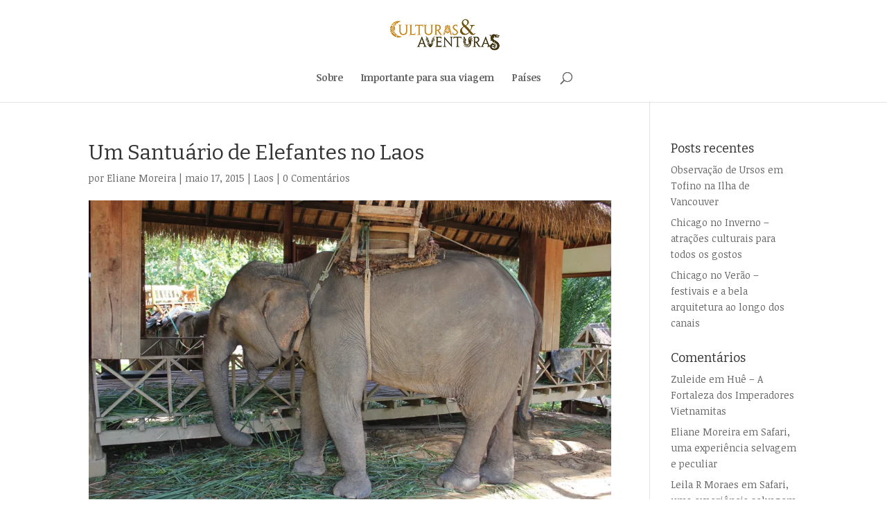

--- FILE ---
content_type: text/html; charset=UTF-8
request_url: http://www.culturaseaventuras.com/2015/05/um-santuario-de-elefantes-no-laos.html
body_size: 12901
content:
<!DOCTYPE html>
<html lang="pt-BR">
<head>
	<meta charset="UTF-8" />
<meta http-equiv="X-UA-Compatible" content="IE=edge">
	<link rel="pingback" href="http://www.culturaseaventuras.com/xmlrpc.php" />

	<script type="text/javascript">
		document.documentElement.className = 'js';
	</script>

	<script>var et_site_url='http://www.culturaseaventuras.com';var et_post_id='394';function et_core_page_resource_fallback(a,b){"undefined"===typeof b&&(b=a.sheet.cssRules&&0===a.sheet.cssRules.length);b&&(a.onerror=null,a.onload=null,a.href?a.href=et_site_url+"/?et_core_page_resource="+a.id+et_post_id:a.src&&(a.src=et_site_url+"/?et_core_page_resource="+a.id+et_post_id))}
</script><title>Um Santuário de Elefantes no Laos | Culturas e Aventuras</title>
<link rel='dns-prefetch' href='//s0.wp.com' />
<link rel='dns-prefetch' href='//fonts.googleapis.com' />
<link rel='dns-prefetch' href='//s.w.org' />
<link rel="alternate" type="application/rss+xml" title="Feed para Culturas e Aventuras &raquo;" href="http://www.culturaseaventuras.com/feed" />
<link rel="alternate" type="application/rss+xml" title="Feed de comentários para Culturas e Aventuras &raquo;" href="http://www.culturaseaventuras.com/comments/feed" />
<link rel="alternate" type="application/rss+xml" title="Feed de comentários para Culturas e Aventuras &raquo; Um Santuário de Elefantes no Laos" href="http://www.culturaseaventuras.com/2015/05/um-santuario-de-elefantes-no-laos.html/feed" />
		<script type="text/javascript">
			window._wpemojiSettings = {"baseUrl":"https:\/\/s.w.org\/images\/core\/emoji\/11.2.0\/72x72\/","ext":".png","svgUrl":"https:\/\/s.w.org\/images\/core\/emoji\/11.2.0\/svg\/","svgExt":".svg","source":{"concatemoji":"http:\/\/www.culturaseaventuras.com\/wp-includes\/js\/wp-emoji-release.min.js?ver=5.1.13"}};
			!function(e,a,t){var n,r,o,i=a.createElement("canvas"),p=i.getContext&&i.getContext("2d");function s(e,t){var a=String.fromCharCode;p.clearRect(0,0,i.width,i.height),p.fillText(a.apply(this,e),0,0);e=i.toDataURL();return p.clearRect(0,0,i.width,i.height),p.fillText(a.apply(this,t),0,0),e===i.toDataURL()}function c(e){var t=a.createElement("script");t.src=e,t.defer=t.type="text/javascript",a.getElementsByTagName("head")[0].appendChild(t)}for(o=Array("flag","emoji"),t.supports={everything:!0,everythingExceptFlag:!0},r=0;r<o.length;r++)t.supports[o[r]]=function(e){if(!p||!p.fillText)return!1;switch(p.textBaseline="top",p.font="600 32px Arial",e){case"flag":return s([55356,56826,55356,56819],[55356,56826,8203,55356,56819])?!1:!s([55356,57332,56128,56423,56128,56418,56128,56421,56128,56430,56128,56423,56128,56447],[55356,57332,8203,56128,56423,8203,56128,56418,8203,56128,56421,8203,56128,56430,8203,56128,56423,8203,56128,56447]);case"emoji":return!s([55358,56760,9792,65039],[55358,56760,8203,9792,65039])}return!1}(o[r]),t.supports.everything=t.supports.everything&&t.supports[o[r]],"flag"!==o[r]&&(t.supports.everythingExceptFlag=t.supports.everythingExceptFlag&&t.supports[o[r]]);t.supports.everythingExceptFlag=t.supports.everythingExceptFlag&&!t.supports.flag,t.DOMReady=!1,t.readyCallback=function(){t.DOMReady=!0},t.supports.everything||(n=function(){t.readyCallback()},a.addEventListener?(a.addEventListener("DOMContentLoaded",n,!1),e.addEventListener("load",n,!1)):(e.attachEvent("onload",n),a.attachEvent("onreadystatechange",function(){"complete"===a.readyState&&t.readyCallback()})),(n=t.source||{}).concatemoji?c(n.concatemoji):n.wpemoji&&n.twemoji&&(c(n.twemoji),c(n.wpemoji)))}(window,document,window._wpemojiSettings);
		</script>
		<meta content="Divi v.4.2.1" name="generator"/><style type="text/css">
img.wp-smiley,
img.emoji {
	display: inline !important;
	border: none !important;
	box-shadow: none !important;
	height: 1em !important;
	width: 1em !important;
	margin: 0 .07em !important;
	vertical-align: -0.1em !important;
	background: none !important;
	padding: 0 !important;
}
</style>
	<link rel='stylesheet' id='wp-block-library-css'  href='http://www.culturaseaventuras.com/wp-includes/css/dist/block-library/style.min.css?ver=5.1.13' type='text/css' media='all' />
<link rel='stylesheet' id='advpsStyleSheet-css'  href='http://www.culturaseaventuras.com/wp-content/plugins/advanced-post-slider/advps-style.css?ver=5.1.13' type='text/css' media='all' />
<link rel='stylesheet' id='divi-style-css'  href='http://www.culturaseaventuras.com/wp-content/themes/Divi/style.css?ver=4.2.1' type='text/css' media='all' />
<link rel='stylesheet' id='et-builder-googlefonts-cached-css'  href='http://fonts.googleapis.com/css?family=Bitter%3Aregular%2Citalic%2C700%7CNoticia+Text%3Aregular%2Citalic%2C700%2C700italic&#038;ver=5.1.13#038;subset=latin,latin-ext,vietnamese' type='text/css' media='all' />
<link rel='stylesheet' id='dashicons-css'  href='http://www.culturaseaventuras.com/wp-includes/css/dashicons.min.css?ver=5.1.13' type='text/css' media='all' />
<link rel='stylesheet' id='social-logos-css'  href='http://www.culturaseaventuras.com/wp-content/plugins/jetpack/_inc/social-logos/social-logos.min.css?ver=1' type='text/css' media='all' />
<link rel='stylesheet' id='jetpack_css-css'  href='http://www.culturaseaventuras.com/wp-content/plugins/jetpack/css/jetpack.css?ver=7.9' type='text/css' media='all' />
<script type='text/javascript' src='http://www.culturaseaventuras.com/wp-includes/js/jquery/jquery.js?ver=1.12.4'></script>
<script type='text/javascript' src='http://www.culturaseaventuras.com/wp-includes/js/jquery/jquery-migrate.min.js?ver=1.4.1'></script>
<script type='text/javascript'>
/* <![CDATA[ */
var related_posts_js_options = {"post_heading":"h4"};
/* ]]> */
</script>
<script type='text/javascript' src='http://www.culturaseaventuras.com/wp-content/plugins/jetpack/_inc/build/related-posts/related-posts.min.js?ver=20191011'></script>
<script type='text/javascript' src='http://www.culturaseaventuras.com/wp-content/plugins/advanced-post-slider/js/advps.frnt.script.js?ver=5.1.13'></script>
<script type='text/javascript' src='http://www.culturaseaventuras.com/wp-content/plugins/advanced-post-slider/bxslider/jquery.bxslider.min.js?ver=5.1.13'></script>
<script type='text/javascript'>
/* <![CDATA[ */
var et_core_api_spam_recaptcha = {"site_key":"","page_action":{"action":"umsantuariodeelefantesnolaos.html"}};
/* ]]> */
</script>
<script type='text/javascript' src='http://www.culturaseaventuras.com/wp-content/themes/Divi/core/admin/js/recaptcha.js?ver=5.1.13'></script>
<link rel='https://api.w.org/' href='http://www.culturaseaventuras.com/wp-json/' />
<link rel="EditURI" type="application/rsd+xml" title="RSD" href="http://www.culturaseaventuras.com/xmlrpc.php?rsd" />
<link rel="wlwmanifest" type="application/wlwmanifest+xml" href="http://www.culturaseaventuras.com/wp-includes/wlwmanifest.xml" /> 
<link rel='prev' title='Laos &#8211; Natureza Exuberante às margens do Rio Mekong' href='http://www.culturaseaventuras.com/2015/05/laos-e-sua-natureza-exuberante.html' />
<link rel='next' title='Dica para quem está pensando em ir ao Vietnã' href='http://www.culturaseaventuras.com/2015/05/dica-para-quem-esta-pensando-em-ir-ao-vietna.html' />
<meta name="generator" content="WordPress 5.1.13" />
<link rel="canonical" href="http://www.culturaseaventuras.com/2015/05/um-santuario-de-elefantes-no-laos.html" />
<link rel='shortlink' href='https://wp.me/p68EfA-6m' />
<link rel="alternate" type="application/json+oembed" href="http://www.culturaseaventuras.com/wp-json/oembed/1.0/embed?url=http%3A%2F%2Fwww.culturaseaventuras.com%2F2015%2F05%2Fum-santuario-de-elefantes-no-laos.html" />
<link rel="alternate" type="text/xml+oembed" href="http://www.culturaseaventuras.com/wp-json/oembed/1.0/embed?url=http%3A%2F%2Fwww.culturaseaventuras.com%2F2015%2F05%2Fum-santuario-de-elefantes-no-laos.html&#038;format=xml" />

<link rel='dns-prefetch' href='//v0.wordpress.com'/>
<link rel='dns-prefetch' href='//i0.wp.com'/>
<link rel='dns-prefetch' href='//i1.wp.com'/>
<link rel='dns-prefetch' href='//i2.wp.com'/>
<style type='text/css'>img#wpstats{display:none}</style><meta name="viewport" content="width=device-width, initial-scale=1.0, maximum-scale=1.0, user-scalable=0" />
<!-- Jetpack Open Graph Tags -->
<meta property="og:type" content="article" />
<meta property="og:title" content="Um Santuário de Elefantes no Laos" />
<meta property="og:url" content="http://www.culturaseaventuras.com/2015/05/um-santuario-de-elefantes-no-laos.html" />
<meta property="og:description" content="No meu último dia no Laos, vivi uma das experiências mais interessantes de toda a viagem, fui ao Santuário dos Elefantes nas proximidades de Luang Prabang para desfrutar um pouco mais das belezas n…" />
<meta property="article:published_time" content="2015-05-17T21:40:04+00:00" />
<meta property="article:modified_time" content="2015-05-17T21:40:04+00:00" />
<meta property="og:site_name" content="Culturas e Aventuras" />
<meta property="og:image" content="https://i0.wp.com/www.culturaseaventuras.com/wp-content/uploads/2015/05/0448Indochina-Dubai_WM-RSZ.jpg?fit=1200%2C800" />
<meta property="og:image:width" content="1200" />
<meta property="og:image:height" content="800" />
<meta property="og:locale" content="pt_BR" />
<meta name="twitter:text:title" content="Um Santuário de Elefantes no Laos" />
<meta name="twitter:image" content="https://i0.wp.com/www.culturaseaventuras.com/wp-content/uploads/2015/05/0448Indochina-Dubai_WM-RSZ.jpg?fit=1200%2C800&#038;w=640" />
<meta name="twitter:card" content="summary_large_image" />

<!-- End Jetpack Open Graph Tags -->
<link rel="stylesheet" id="et-divi-customizer-global-cached-inline-styles" href="http://www.culturaseaventuras.com/wp-content/et-cache/global/et-divi-customizer-global-17672234015322.min.css" onerror="et_core_page_resource_fallback(this, true)" onload="et_core_page_resource_fallback(this)" /></head>
<body class="post-template-default single single-post postid-394 single-format-standard et_color_scheme_orange et_pb_button_helper_class et_non_fixed_nav et_show_nav et_primary_nav_dropdown_animation_fade et_secondary_nav_dropdown_animation_fade et_header_style_centered et_pb_footer_columns4 et_cover_background et_pb_gutter osx et_pb_gutters3 et_right_sidebar et_divi_theme et-db et_minified_js et_minified_css">
	<div id="page-container">

	
	
			<header id="main-header" data-height-onload="66">
			<div class="container clearfix et_menu_container">
							<div class="logo_container">
					<span class="logo_helper"></span>
					<a href="http://www.culturaseaventuras.com/">
						<img src="http://www.culturaseaventuras.com/wp-content/uploads/2015/04/logo_c_a1.png" alt="Culturas e Aventuras" id="logo" data-height-percentage="54" />
					</a>
				</div>
							<div id="et-top-navigation" data-height="66" data-fixed-height="40">
											<nav id="top-menu-nav">
													<ul id="top-menu" class="nav et_disable_top_tier">
								
								<li class="page_item page-item-2"><a href="http://www.culturaseaventuras.com/about">Sobre</a></li>
									<li class="cat-item cat-item-12"><a href="http://www.culturaseaventuras.com/category/importante" >Importante para sua viagem</a>
</li>
	<li class="cat-item cat-item-5"><a href="http://www.culturaseaventuras.com/category/paises" >Países</a>
<ul class='children'>
	<li class="cat-item cat-item-18"><a href="http://www.culturaseaventuras.com/category/paises/africa-do-sul" >África do Sul</a>
</li>
	<li class="cat-item cat-item-7"><a href="http://www.culturaseaventuras.com/category/paises/camboja" >Camboja</a>
</li>
	<li class="cat-item cat-item-16"><a href="http://www.culturaseaventuras.com/category/paises/canada" >Canadá</a>
</li>
	<li class="cat-item cat-item-6"><a href="http://www.culturaseaventuras.com/category/paises/dubai" >Emirados Árabes Unidos</a>
</li>
	<li class="cat-item cat-item-14"><a href="http://www.culturaseaventuras.com/category/paises/eua" >EUA</a>
</li>
	<li class="cat-item cat-item-11"><a href="http://www.culturaseaventuras.com/category/paises/japao" >Japão</a>
</li>
	<li class="cat-item cat-item-9"><a href="http://www.culturaseaventuras.com/category/paises/laos" >Laos</a>
</li>
	<li class="cat-item cat-item-10"><a href="http://www.culturaseaventuras.com/category/paises/tailandia" >Tailândia</a>
</li>
	<li class="cat-item cat-item-8"><a href="http://www.culturaseaventuras.com/category/paises/vietna" >Vietnã</a>
</li>
</ul>
</li>
							</ul>
												</nav>
					
					
					
										<div id="et_top_search">
						<span id="et_search_icon"></span>
					</div>
					
					<div id="et_mobile_nav_menu">
				<div class="mobile_nav closed">
					<span class="select_page">Escolha uma Página</span>
					<span class="mobile_menu_bar mobile_menu_bar_toggle"></span>
				</div>
			</div>				</div> <!-- #et-top-navigation -->
			</div> <!-- .container -->
			<div class="et_search_outer">
				<div class="container et_search_form_container">
					<form role="search" method="get" class="et-search-form" action="http://www.culturaseaventuras.com/">
					<input type="search" class="et-search-field" placeholder="Pesquisar &hellip;" value="" name="s" title="Pesquisar por:" />					</form>
					<span class="et_close_search_field"></span>
				</div>
			</div>
		</header> <!-- #main-header -->
			<div id="et-main-area">
	
<div id="main-content">
		<div class="container">
		<div id="content-area" class="clearfix">
			<div id="left-area">
											<article id="post-394" class="et_pb_post post-394 post type-post status-publish format-standard has-post-thumbnail hentry category-laos">
											<div class="et_post_meta_wrapper">
							<h1 class="entry-title">Um Santuário de Elefantes no Laos</h1>

						<p class="post-meta"> por <span class="author vcard"><a href="http://www.culturaseaventuras.com/author/admin" title="Postagem de Eliane Moreira" rel="author">Eliane Moreira</a></span> | <span class="published">maio 17, 2015</span> | <a href="http://www.culturaseaventuras.com/category/paises/laos" rel="category tag">Laos</a> | <span class="comments-number"><a href="http://www.culturaseaventuras.com/2015/05/um-santuario-de-elefantes-no-laos.html#respond">0 Comentários</a></span></p><img src="https://i0.wp.com/www.culturaseaventuras.com/wp-content/uploads/2015/05/0448Indochina-Dubai_WM-RSZ.jpg?resize=1080%2C675" alt="" class="" width='1080' height='675' />
												</div> <!-- .et_post_meta_wrapper -->
				
					<div class="entry-content">
					<p>No meu último dia no Laos, vivi uma das experiências mais interessantes de toda a viagem, fui ao Santuário dos Elefantes nas proximidades de Luang Prabang para desfrutar um pouco mais das belezas naturais do Laos no dorso de um elefante.</p>
<p><a href="https://i0.wp.com/www.culturaseaventuras.com/wp-content/uploads/2015/05/0463Indochina-Dubai_WM-RSZ.jpg"><img data-attachment-id="397" data-permalink="http://www.culturaseaventuras.com/2015/05/um-santuario-de-elefantes-no-laos.html/0463indochina-dubai_wm-rsz" data-orig-file="https://i0.wp.com/www.culturaseaventuras.com/wp-content/uploads/2015/05/0463Indochina-Dubai_WM-RSZ.jpg?fit=2332%2C1555" data-orig-size="2332,1555" data-comments-opened="1" data-image-meta="{&quot;aperture&quot;:&quot;9&quot;,&quot;credit&quot;:&quot;&quot;,&quot;camera&quot;:&quot;Canon EOS REBEL T2i&quot;,&quot;caption&quot;:&quot;&quot;,&quot;created_timestamp&quot;:&quot;1410312356&quot;,&quot;copyright&quot;:&quot;&quot;,&quot;focal_length&quot;:&quot;18&quot;,&quot;iso&quot;:&quot;100&quot;,&quot;shutter_speed&quot;:&quot;0.004&quot;,&quot;title&quot;:&quot;&quot;,&quot;orientation&quot;:&quot;1&quot;}" data-image-title="0463Indochina &#038; Dubai_WM &#038;RSZ" data-image-description="" data-medium-file="https://i0.wp.com/www.culturaseaventuras.com/wp-content/uploads/2015/05/0463Indochina-Dubai_WM-RSZ.jpg?fit=300%2C200" data-large-file="https://i0.wp.com/www.culturaseaventuras.com/wp-content/uploads/2015/05/0463Indochina-Dubai_WM-RSZ.jpg?fit=1024%2C683" class=" size-large wp-image-397 aligncenter" src="https://i0.wp.com/www.culturaseaventuras.com/wp-content/uploads/2015/05/0463Indochina-Dubai_WM-RSZ.jpg?resize=1024%2C683" alt="0463Indochina &amp; Dubai_WM &amp;RSZ" width="1024" height="683" srcset="https://i0.wp.com/www.culturaseaventuras.com/wp-content/uploads/2015/05/0463Indochina-Dubai_WM-RSZ.jpg?resize=1024%2C683 1024w, https://i0.wp.com/www.culturaseaventuras.com/wp-content/uploads/2015/05/0463Indochina-Dubai_WM-RSZ.jpg?resize=300%2C200 300w, https://i0.wp.com/www.culturaseaventuras.com/wp-content/uploads/2015/05/0463Indochina-Dubai_WM-RSZ.jpg?resize=1080%2C720 1080w, https://i0.wp.com/www.culturaseaventuras.com/wp-content/uploads/2015/05/0463Indochina-Dubai_WM-RSZ.jpg?w=2160 2160w" sizes="(max-width: 1024px) 100vw, 1024px" data-recalc-dims="1" /></a></p>
<p>Devo as honras desse passeio a Bouan, a elefanta de 8 anos que me levou a passear. Ela vai me perdoar se eu não estiver escrevendo o nome dela corretamente, mas assim soava para mim.<br />
Os elefantes asiáticos são menores que os africanos e têm orelhas menores também, mas são igualmente inteligentes e venerados em toda a região da Indochina.</p>
<p><a href="https://i0.wp.com/www.culturaseaventuras.com/wp-content/uploads/2015/05/0451Indochina-Dubai_WM-RSZ-e1431895467157.jpg"><img data-attachment-id="404" data-permalink="http://www.culturaseaventuras.com/2015/05/um-santuario-de-elefantes-no-laos.html/0451indochina-dubai_wm-rsz" data-orig-file="https://i0.wp.com/www.culturaseaventuras.com/wp-content/uploads/2015/05/0451Indochina-Dubai_WM-RSZ-e1431895467157.jpg?fit=1555%2C2333" data-orig-size="1555,2333" data-comments-opened="1" data-image-meta="{&quot;aperture&quot;:&quot;3.5&quot;,&quot;credit&quot;:&quot;&quot;,&quot;camera&quot;:&quot;Canon EOS REBEL T2i&quot;,&quot;caption&quot;:&quot;&quot;,&quot;created_timestamp&quot;:&quot;1410310272&quot;,&quot;copyright&quot;:&quot;&quot;,&quot;focal_length&quot;:&quot;18&quot;,&quot;iso&quot;:&quot;100&quot;,&quot;shutter_speed&quot;:&quot;0.025&quot;,&quot;title&quot;:&quot;&quot;,&quot;orientation&quot;:&quot;8&quot;}" data-image-title="0451Indochina &#038; Dubai_WM &#038;RSZ" data-image-description="" data-medium-file="https://i0.wp.com/www.culturaseaventuras.com/wp-content/uploads/2015/05/0451Indochina-Dubai_WM-RSZ-e1431895467157.jpg?fit=200%2C300" data-large-file="https://i0.wp.com/www.culturaseaventuras.com/wp-content/uploads/2015/05/0451Indochina-Dubai_WM-RSZ-e1431895467157.jpg?fit=683%2C1024" class=" size-large wp-image-404 aligncenter" src="https://i0.wp.com/www.culturaseaventuras.com/wp-content/uploads/2015/05/0451Indochina-Dubai_WM-RSZ-e1431895467157-683x1024.jpg?resize=683%2C1024" alt="0451Indochina &amp; Dubai_WM &amp;RSZ" width="683" height="1024" srcset="https://i0.wp.com/www.culturaseaventuras.com/wp-content/uploads/2015/05/0451Indochina-Dubai_WM-RSZ-e1431895467157.jpg?resize=683%2C1024 683w, https://i0.wp.com/www.culturaseaventuras.com/wp-content/uploads/2015/05/0451Indochina-Dubai_WM-RSZ-e1431895467157.jpg?resize=200%2C300 200w, https://i0.wp.com/www.culturaseaventuras.com/wp-content/uploads/2015/05/0451Indochina-Dubai_WM-RSZ-e1431895467157.jpg?resize=1080%2C1620 1080w, https://i0.wp.com/www.culturaseaventuras.com/wp-content/uploads/2015/05/0451Indochina-Dubai_WM-RSZ-e1431895467157.jpg?w=1555 1555w" sizes="(max-width: 683px) 100vw, 683px" data-recalc-dims="1" /></a><br />
O Santuário dos Elefantes é um belo local, onde os Elefantes são alimentados e bem cuidados. Com o auxílio de condutores, saímos a explorar a reserva que fica às margens de um rio.</p>
<p>Logo na chegada, me conduziram à uma pequena casa elevada que dá fácil acesso a cadeirinha que está no dorso do elefante. O condutor vai montado no pescoço do elefante e depois de um pequeno trajeto plano começamos a descer em direção ao rio. O cenário desde o início é belíssimo.</p>
<p><a href="https://i0.wp.com/www.culturaseaventuras.com/wp-content/uploads/2015/05/IMG_0227.jpg"><img data-attachment-id="406" data-permalink="http://www.culturaseaventuras.com/2015/05/um-santuario-de-elefantes-no-laos.html/img_0227" data-orig-file="https://i0.wp.com/www.culturaseaventuras.com/wp-content/uploads/2015/05/IMG_0227.jpg?fit=3264%2C2448" data-orig-size="3264,2448" data-comments-opened="1" data-image-meta="{&quot;aperture&quot;:&quot;2.4&quot;,&quot;credit&quot;:&quot;&quot;,&quot;camera&quot;:&quot;iPhone 5c&quot;,&quot;caption&quot;:&quot;&quot;,&quot;created_timestamp&quot;:&quot;1410340339&quot;,&quot;copyright&quot;:&quot;&quot;,&quot;focal_length&quot;:&quot;4.12&quot;,&quot;iso&quot;:&quot;50&quot;,&quot;shutter_speed&quot;:&quot;0.000978473581213&quot;,&quot;title&quot;:&quot;&quot;,&quot;orientation&quot;:&quot;1&quot;}" data-image-title="IMG_0227" data-image-description="" data-medium-file="https://i0.wp.com/www.culturaseaventuras.com/wp-content/uploads/2015/05/IMG_0227.jpg?fit=300%2C225" data-large-file="https://i0.wp.com/www.culturaseaventuras.com/wp-content/uploads/2015/05/IMG_0227.jpg?fit=1024%2C768" class=" size-large wp-image-406 aligncenter" src="https://i0.wp.com/www.culturaseaventuras.com/wp-content/uploads/2015/05/IMG_0227.jpg?resize=1024%2C768" alt="IMG_0227" width="1024" height="768" srcset="https://i0.wp.com/www.culturaseaventuras.com/wp-content/uploads/2015/05/IMG_0227.jpg?resize=1024%2C768 1024w, https://i0.wp.com/www.culturaseaventuras.com/wp-content/uploads/2015/05/IMG_0227.jpg?resize=300%2C225 300w, https://i0.wp.com/www.culturaseaventuras.com/wp-content/uploads/2015/05/IMG_0227.jpg?resize=1080%2C810 1080w, https://i0.wp.com/www.culturaseaventuras.com/wp-content/uploads/2015/05/IMG_0227.jpg?w=2160 2160w, https://i0.wp.com/www.culturaseaventuras.com/wp-content/uploads/2015/05/IMG_0227.jpg?w=3240 3240w" sizes="(max-width: 1024px) 100vw, 1024px" data-recalc-dims="1" /></a><br />
Demorou um pouco para que eu me sentisse confortável na descida, pois a impressão era de que eu ia cair a todo momento, mas rapidamente chegamos à margem do rio.<br />
Que natureza exuberante, os picos das montanhas emoldurando a paisagem e o rio com águas barrentas típicas do período chuvoso, é a natureza em seu estado mais puro. O calor intenso fez daquele mergulho nas águas do rio um refresco para Bouan que parecia estar apreciando muito.</p>
<p><a href="https://i1.wp.com/www.culturaseaventuras.com/wp-content/uploads/2015/05/0452Indochina-Dubai_WM-RSZ.jpg"><img data-attachment-id="398" data-permalink="http://www.culturaseaventuras.com/2015/05/um-santuario-de-elefantes-no-laos.html/0452indochina-dubai_wm-rsz" data-orig-file="https://i1.wp.com/www.culturaseaventuras.com/wp-content/uploads/2015/05/0452Indochina-Dubai_WM-RSZ.jpg?fit=2332%2C1555" data-orig-size="2332,1555" data-comments-opened="1" data-image-meta="{&quot;aperture&quot;:&quot;9&quot;,&quot;credit&quot;:&quot;&quot;,&quot;camera&quot;:&quot;Canon EOS REBEL T2i&quot;,&quot;caption&quot;:&quot;&quot;,&quot;created_timestamp&quot;:&quot;1410310579&quot;,&quot;copyright&quot;:&quot;&quot;,&quot;focal_length&quot;:&quot;41&quot;,&quot;iso&quot;:&quot;100&quot;,&quot;shutter_speed&quot;:&quot;0.005&quot;,&quot;title&quot;:&quot;&quot;,&quot;orientation&quot;:&quot;1&quot;}" data-image-title="0452Indochina &#038; Dubai_WM &#038;RSZ" data-image-description="" data-medium-file="https://i1.wp.com/www.culturaseaventuras.com/wp-content/uploads/2015/05/0452Indochina-Dubai_WM-RSZ.jpg?fit=300%2C200" data-large-file="https://i1.wp.com/www.culturaseaventuras.com/wp-content/uploads/2015/05/0452Indochina-Dubai_WM-RSZ.jpg?fit=1024%2C683" class=" size-large wp-image-398 aligncenter" src="https://i1.wp.com/www.culturaseaventuras.com/wp-content/uploads/2015/05/0452Indochina-Dubai_WM-RSZ.jpg?resize=1024%2C683" alt="0452Indochina &amp; Dubai_WM &amp;RSZ" width="1024" height="683" srcset="https://i1.wp.com/www.culturaseaventuras.com/wp-content/uploads/2015/05/0452Indochina-Dubai_WM-RSZ.jpg?resize=1024%2C683 1024w, https://i1.wp.com/www.culturaseaventuras.com/wp-content/uploads/2015/05/0452Indochina-Dubai_WM-RSZ.jpg?resize=300%2C200 300w, https://i1.wp.com/www.culturaseaventuras.com/wp-content/uploads/2015/05/0452Indochina-Dubai_WM-RSZ.jpg?resize=1080%2C720 1080w, https://i1.wp.com/www.culturaseaventuras.com/wp-content/uploads/2015/05/0452Indochina-Dubai_WM-RSZ.jpg?w=2160 2160w" sizes="(max-width: 1024px) 100vw, 1024px" data-recalc-dims="1" /></a></p>
<p><a href="https://i0.wp.com/www.culturaseaventuras.com/wp-content/uploads/2015/05/0453Indochina-Dubai_WM-RSZ.jpg"><img data-attachment-id="399" data-permalink="http://www.culturaseaventuras.com/2015/05/um-santuario-de-elefantes-no-laos.html/0453indochina-dubai_wm-rsz" data-orig-file="https://i0.wp.com/www.culturaseaventuras.com/wp-content/uploads/2015/05/0453Indochina-Dubai_WM-RSZ.jpg?fit=2332%2C1555" data-orig-size="2332,1555" data-comments-opened="1" data-image-meta="{&quot;aperture&quot;:&quot;9&quot;,&quot;credit&quot;:&quot;&quot;,&quot;camera&quot;:&quot;Canon EOS REBEL T2i&quot;,&quot;caption&quot;:&quot;&quot;,&quot;created_timestamp&quot;:&quot;1410310587&quot;,&quot;copyright&quot;:&quot;&quot;,&quot;focal_length&quot;:&quot;18&quot;,&quot;iso&quot;:&quot;100&quot;,&quot;shutter_speed&quot;:&quot;0.005&quot;,&quot;title&quot;:&quot;&quot;,&quot;orientation&quot;:&quot;1&quot;}" data-image-title="0453Indochina &#038; Dubai_WM &#038;RSZ" data-image-description="" data-medium-file="https://i0.wp.com/www.culturaseaventuras.com/wp-content/uploads/2015/05/0453Indochina-Dubai_WM-RSZ.jpg?fit=300%2C200" data-large-file="https://i0.wp.com/www.culturaseaventuras.com/wp-content/uploads/2015/05/0453Indochina-Dubai_WM-RSZ.jpg?fit=1024%2C683" class=" size-large wp-image-399 aligncenter" src="https://i0.wp.com/www.culturaseaventuras.com/wp-content/uploads/2015/05/0453Indochina-Dubai_WM-RSZ.jpg?resize=1024%2C683" alt="0453Indochina &amp; Dubai_WM &amp;RSZ" width="1024" height="683" srcset="https://i0.wp.com/www.culturaseaventuras.com/wp-content/uploads/2015/05/0453Indochina-Dubai_WM-RSZ.jpg?resize=1024%2C683 1024w, https://i0.wp.com/www.culturaseaventuras.com/wp-content/uploads/2015/05/0453Indochina-Dubai_WM-RSZ.jpg?resize=300%2C200 300w, https://i0.wp.com/www.culturaseaventuras.com/wp-content/uploads/2015/05/0453Indochina-Dubai_WM-RSZ.jpg?resize=1080%2C720 1080w, https://i0.wp.com/www.culturaseaventuras.com/wp-content/uploads/2015/05/0453Indochina-Dubai_WM-RSZ.jpg?w=2160 2160w" sizes="(max-width: 1024px) 100vw, 1024px" data-recalc-dims="1" /></a></p>
<p><a href="https://i0.wp.com/www.culturaseaventuras.com/wp-content/uploads/2015/05/0456Indochina-Dubai_WM-RSZ.jpg"><img data-attachment-id="402" data-permalink="http://www.culturaseaventuras.com/2015/05/um-santuario-de-elefantes-no-laos.html/0456indochina-dubai_wm-rsz" data-orig-file="https://i0.wp.com/www.culturaseaventuras.com/wp-content/uploads/2015/05/0456Indochina-Dubai_WM-RSZ.jpg?fit=2332%2C1555" data-orig-size="2332,1555" data-comments-opened="1" data-image-meta="{&quot;aperture&quot;:&quot;10&quot;,&quot;credit&quot;:&quot;&quot;,&quot;camera&quot;:&quot;Canon EOS REBEL T2i&quot;,&quot;caption&quot;:&quot;&quot;,&quot;created_timestamp&quot;:&quot;1410311011&quot;,&quot;copyright&quot;:&quot;&quot;,&quot;focal_length&quot;:&quot;27&quot;,&quot;iso&quot;:&quot;100&quot;,&quot;shutter_speed&quot;:&quot;0.004&quot;,&quot;title&quot;:&quot;&quot;,&quot;orientation&quot;:&quot;1&quot;}" data-image-title="0456Indochina &#038; Dubai_WM &#038;RSZ" data-image-description="" data-medium-file="https://i0.wp.com/www.culturaseaventuras.com/wp-content/uploads/2015/05/0456Indochina-Dubai_WM-RSZ.jpg?fit=300%2C200" data-large-file="https://i0.wp.com/www.culturaseaventuras.com/wp-content/uploads/2015/05/0456Indochina-Dubai_WM-RSZ.jpg?fit=1024%2C683" class=" size-large wp-image-402 aligncenter" src="https://i0.wp.com/www.culturaseaventuras.com/wp-content/uploads/2015/05/0456Indochina-Dubai_WM-RSZ.jpg?resize=1024%2C683" alt="0456Indochina &amp; Dubai_WM &amp;RSZ" width="1024" height="683" srcset="https://i0.wp.com/www.culturaseaventuras.com/wp-content/uploads/2015/05/0456Indochina-Dubai_WM-RSZ.jpg?resize=1024%2C683 1024w, https://i0.wp.com/www.culturaseaventuras.com/wp-content/uploads/2015/05/0456Indochina-Dubai_WM-RSZ.jpg?resize=300%2C200 300w, https://i0.wp.com/www.culturaseaventuras.com/wp-content/uploads/2015/05/0456Indochina-Dubai_WM-RSZ.jpg?resize=1080%2C720 1080w, https://i0.wp.com/www.culturaseaventuras.com/wp-content/uploads/2015/05/0456Indochina-Dubai_WM-RSZ.jpg?w=2160 2160w" sizes="(max-width: 1024px) 100vw, 1024px" data-recalc-dims="1" /></a></p>
<p><a href="https://i0.wp.com/www.culturaseaventuras.com/wp-content/uploads/2015/05/IMG_0235.jpg"><img data-attachment-id="408" data-permalink="http://www.culturaseaventuras.com/2015/05/um-santuario-de-elefantes-no-laos.html/img_0235" data-orig-file="https://i0.wp.com/www.culturaseaventuras.com/wp-content/uploads/2015/05/IMG_0235.jpg?fit=3264%2C2448" data-orig-size="3264,2448" data-comments-opened="1" data-image-meta="{&quot;aperture&quot;:&quot;2.4&quot;,&quot;credit&quot;:&quot;&quot;,&quot;camera&quot;:&quot;iPhone 5c&quot;,&quot;caption&quot;:&quot;&quot;,&quot;created_timestamp&quot;:&quot;1410341399&quot;,&quot;copyright&quot;:&quot;&quot;,&quot;focal_length&quot;:&quot;4.12&quot;,&quot;iso&quot;:&quot;50&quot;,&quot;shutter_speed&quot;:&quot;0.00066401062417&quot;,&quot;title&quot;:&quot;&quot;,&quot;orientation&quot;:&quot;1&quot;}" data-image-title="IMG_0235" data-image-description="" data-medium-file="https://i0.wp.com/www.culturaseaventuras.com/wp-content/uploads/2015/05/IMG_0235.jpg?fit=300%2C225" data-large-file="https://i0.wp.com/www.culturaseaventuras.com/wp-content/uploads/2015/05/IMG_0235.jpg?fit=1024%2C768" class=" size-large wp-image-408 aligncenter" src="https://i0.wp.com/www.culturaseaventuras.com/wp-content/uploads/2015/05/IMG_0235.jpg?resize=1024%2C768" alt="IMG_0235" width="1024" height="768" srcset="https://i0.wp.com/www.culturaseaventuras.com/wp-content/uploads/2015/05/IMG_0235.jpg?resize=1024%2C768 1024w, https://i0.wp.com/www.culturaseaventuras.com/wp-content/uploads/2015/05/IMG_0235.jpg?resize=300%2C225 300w, https://i0.wp.com/www.culturaseaventuras.com/wp-content/uploads/2015/05/IMG_0235.jpg?resize=1080%2C810 1080w, https://i0.wp.com/www.culturaseaventuras.com/wp-content/uploads/2015/05/IMG_0235.jpg?w=2160 2160w, https://i0.wp.com/www.culturaseaventuras.com/wp-content/uploads/2015/05/IMG_0235.jpg?w=3240 3240w" sizes="(max-width: 1024px) 100vw, 1024px" data-recalc-dims="1" /></a></p>
<p>Cruzamos o rio e ao chegar a outra margem, o condutor desceu da Bouan e começou a me dizer que eu deveria tomar o lugar dele sobre ela. No começo resisti, mas com tamanha insistência me acomodei no pescoço de Bouan.</p>
<p><a href="https://i2.wp.com/www.culturaseaventuras.com/wp-content/uploads/2015/05/0458Indochina-Dubai_WM-RSZ.jpg"><img data-attachment-id="419" data-permalink="http://www.culturaseaventuras.com/2015/05/um-santuario-de-elefantes-no-laos.html/0458indochina-dubai_wm-rsz" data-orig-file="https://i2.wp.com/www.culturaseaventuras.com/wp-content/uploads/2015/05/0458Indochina-Dubai_WM-RSZ.jpg?fit=2332%2C1555" data-orig-size="2332,1555" data-comments-opened="1" data-image-meta="{&quot;aperture&quot;:&quot;11&quot;,&quot;credit&quot;:&quot;&quot;,&quot;camera&quot;:&quot;Canon EOS REBEL T2i&quot;,&quot;caption&quot;:&quot;&quot;,&quot;created_timestamp&quot;:&quot;1410311075&quot;,&quot;copyright&quot;:&quot;&quot;,&quot;focal_length&quot;:&quot;18&quot;,&quot;iso&quot;:&quot;100&quot;,&quot;shutter_speed&quot;:&quot;0.008&quot;,&quot;title&quot;:&quot;&quot;,&quot;orientation&quot;:&quot;1&quot;}" data-image-title="0458Indochina &#038; Dubai_WM &#038;RSZ" data-image-description="" data-medium-file="https://i2.wp.com/www.culturaseaventuras.com/wp-content/uploads/2015/05/0458Indochina-Dubai_WM-RSZ.jpg?fit=300%2C200" data-large-file="https://i2.wp.com/www.culturaseaventuras.com/wp-content/uploads/2015/05/0458Indochina-Dubai_WM-RSZ.jpg?fit=1024%2C683" class=" size-large wp-image-419 aligncenter" src="https://i2.wp.com/www.culturaseaventuras.com/wp-content/uploads/2015/05/0458Indochina-Dubai_WM-RSZ.jpg?resize=1024%2C683" alt="0458Indochina &amp; Dubai_WM &amp;RSZ" width="1024" height="683" srcset="https://i2.wp.com/www.culturaseaventuras.com/wp-content/uploads/2015/05/0458Indochina-Dubai_WM-RSZ.jpg?resize=1024%2C683 1024w, https://i2.wp.com/www.culturaseaventuras.com/wp-content/uploads/2015/05/0458Indochina-Dubai_WM-RSZ.jpg?resize=300%2C200 300w, https://i2.wp.com/www.culturaseaventuras.com/wp-content/uploads/2015/05/0458Indochina-Dubai_WM-RSZ.jpg?resize=1080%2C720 1080w, https://i2.wp.com/www.culturaseaventuras.com/wp-content/uploads/2015/05/0458Indochina-Dubai_WM-RSZ.jpg?w=2160 2160w" sizes="(max-width: 1024px) 100vw, 1024px" data-recalc-dims="1" /></a><br />
Assim que eu estava sobre Bouan, o condutor passou a dizer uns comandos que a faziam caminhar. Fui aos poucos sentindo como acompanhar os movimentos de Bouan. Minutos depois e eu poderia continuar a explorar o local o resto do dia com minha companheira elefanta.</p>
<p><a href="https://i1.wp.com/www.culturaseaventuras.com/wp-content/uploads/2015/05/IMG_0309.jpg"><img data-attachment-id="410" data-permalink="http://www.culturaseaventuras.com/2015/05/um-santuario-de-elefantes-no-laos.html/img_0309" data-orig-file="https://i1.wp.com/www.culturaseaventuras.com/wp-content/uploads/2015/05/IMG_0309.jpg?fit=3264%2C2448" data-orig-size="3264,2448" data-comments-opened="1" data-image-meta="{&quot;aperture&quot;:&quot;2.4&quot;,&quot;credit&quot;:&quot;&quot;,&quot;camera&quot;:&quot;iPhone 5c&quot;,&quot;caption&quot;:&quot;&quot;,&quot;created_timestamp&quot;:&quot;1410342382&quot;,&quot;copyright&quot;:&quot;&quot;,&quot;focal_length&quot;:&quot;4.12&quot;,&quot;iso&quot;:&quot;50&quot;,&quot;shutter_speed&quot;:&quot;0.000700770847933&quot;,&quot;title&quot;:&quot;&quot;,&quot;orientation&quot;:&quot;1&quot;}" data-image-title="IMG_0309" data-image-description="" data-medium-file="https://i1.wp.com/www.culturaseaventuras.com/wp-content/uploads/2015/05/IMG_0309.jpg?fit=300%2C225" data-large-file="https://i1.wp.com/www.culturaseaventuras.com/wp-content/uploads/2015/05/IMG_0309.jpg?fit=1024%2C768" class=" size-large wp-image-410 aligncenter" src="https://i1.wp.com/www.culturaseaventuras.com/wp-content/uploads/2015/05/IMG_0309.jpg?resize=1024%2C768" alt="IMG_0309" width="1024" height="768" srcset="https://i1.wp.com/www.culturaseaventuras.com/wp-content/uploads/2015/05/IMG_0309.jpg?resize=1024%2C768 1024w, https://i1.wp.com/www.culturaseaventuras.com/wp-content/uploads/2015/05/IMG_0309.jpg?resize=300%2C225 300w, https://i1.wp.com/www.culturaseaventuras.com/wp-content/uploads/2015/05/IMG_0309.jpg?resize=1080%2C810 1080w, https://i1.wp.com/www.culturaseaventuras.com/wp-content/uploads/2015/05/IMG_0309.jpg?w=2160 2160w, https://i1.wp.com/www.culturaseaventuras.com/wp-content/uploads/2015/05/IMG_0309.jpg?w=3240 3240w" sizes="(max-width: 1024px) 100vw, 1024px" data-recalc-dims="1" /></a></p>
<p><a href="https://i2.wp.com/www.culturaseaventuras.com/wp-content/uploads/2015/05/0464Indochina-Dubai_WM-RSZ.jpg"><img data-attachment-id="412" data-permalink="http://www.culturaseaventuras.com/2015/05/um-santuario-de-elefantes-no-laos.html/0464indochina-dubai_wm-rsz" data-orig-file="https://i2.wp.com/www.culturaseaventuras.com/wp-content/uploads/2015/05/0464Indochina-Dubai_WM-RSZ.jpg?fit=2332%2C1555" data-orig-size="2332,1555" data-comments-opened="1" data-image-meta="{&quot;aperture&quot;:&quot;9&quot;,&quot;credit&quot;:&quot;&quot;,&quot;camera&quot;:&quot;Canon EOS REBEL T2i&quot;,&quot;caption&quot;:&quot;&quot;,&quot;created_timestamp&quot;:&quot;1410312678&quot;,&quot;copyright&quot;:&quot;&quot;,&quot;focal_length&quot;:&quot;18&quot;,&quot;iso&quot;:&quot;100&quot;,&quot;shutter_speed&quot;:&quot;0.004&quot;,&quot;title&quot;:&quot;&quot;,&quot;orientation&quot;:&quot;1&quot;}" data-image-title="0464Indochina &#038; Dubai_WM &#038;RSZ" data-image-description="" data-medium-file="https://i2.wp.com/www.culturaseaventuras.com/wp-content/uploads/2015/05/0464Indochina-Dubai_WM-RSZ.jpg?fit=300%2C200" data-large-file="https://i2.wp.com/www.culturaseaventuras.com/wp-content/uploads/2015/05/0464Indochina-Dubai_WM-RSZ.jpg?fit=1024%2C683" class=" size-large wp-image-412 aligncenter" src="https://i2.wp.com/www.culturaseaventuras.com/wp-content/uploads/2015/05/0464Indochina-Dubai_WM-RSZ.jpg?resize=1024%2C683" alt="0464Indochina &amp; Dubai_WM &amp;RSZ" width="1024" height="683" srcset="https://i2.wp.com/www.culturaseaventuras.com/wp-content/uploads/2015/05/0464Indochina-Dubai_WM-RSZ.jpg?resize=1024%2C683 1024w, https://i2.wp.com/www.culturaseaventuras.com/wp-content/uploads/2015/05/0464Indochina-Dubai_WM-RSZ.jpg?resize=300%2C200 300w, https://i2.wp.com/www.culturaseaventuras.com/wp-content/uploads/2015/05/0464Indochina-Dubai_WM-RSZ.jpg?resize=1080%2C720 1080w, https://i2.wp.com/www.culturaseaventuras.com/wp-content/uploads/2015/05/0464Indochina-Dubai_WM-RSZ.jpg?w=2160 2160w" sizes="(max-width: 1024px) 100vw, 1024px" data-recalc-dims="1" /></a></p>
<p>Depois de explorar a outra margem do rio, retornamos ao santuário para que Bouan fosse recompensada com comida e descanso até sua próxima saída com outro visitante.</p>
<p><a href="https://i2.wp.com/www.culturaseaventuras.com/wp-content/uploads/2015/05/IMG_0335.jpg"><img data-attachment-id="413" data-permalink="http://www.culturaseaventuras.com/2015/05/um-santuario-de-elefantes-no-laos.html/img_0335" data-orig-file="https://i2.wp.com/www.culturaseaventuras.com/wp-content/uploads/2015/05/IMG_0335.jpg?fit=3264%2C2448" data-orig-size="3264,2448" data-comments-opened="1" data-image-meta="{&quot;aperture&quot;:&quot;2.4&quot;,&quot;credit&quot;:&quot;&quot;,&quot;camera&quot;:&quot;iPhone 5c&quot;,&quot;caption&quot;:&quot;&quot;,&quot;created_timestamp&quot;:&quot;1410343705&quot;,&quot;copyright&quot;:&quot;&quot;,&quot;focal_length&quot;:&quot;4.12&quot;,&quot;iso&quot;:&quot;50&quot;,&quot;shutter_speed&quot;:&quot;0.00258397932817&quot;,&quot;title&quot;:&quot;&quot;,&quot;orientation&quot;:&quot;1&quot;}" data-image-title="IMG_0335" data-image-description="" data-medium-file="https://i2.wp.com/www.culturaseaventuras.com/wp-content/uploads/2015/05/IMG_0335.jpg?fit=300%2C225" data-large-file="https://i2.wp.com/www.culturaseaventuras.com/wp-content/uploads/2015/05/IMG_0335.jpg?fit=1024%2C768" class=" size-large wp-image-413 aligncenter" src="https://i2.wp.com/www.culturaseaventuras.com/wp-content/uploads/2015/05/IMG_0335.jpg?resize=1024%2C768" alt="IMG_0335" width="1024" height="768" srcset="https://i2.wp.com/www.culturaseaventuras.com/wp-content/uploads/2015/05/IMG_0335.jpg?resize=1024%2C768 1024w, https://i2.wp.com/www.culturaseaventuras.com/wp-content/uploads/2015/05/IMG_0335.jpg?resize=300%2C225 300w, https://i2.wp.com/www.culturaseaventuras.com/wp-content/uploads/2015/05/IMG_0335.jpg?resize=1080%2C810 1080w, https://i2.wp.com/www.culturaseaventuras.com/wp-content/uploads/2015/05/IMG_0335.jpg?w=2160 2160w, https://i2.wp.com/www.culturaseaventuras.com/wp-content/uploads/2015/05/IMG_0335.jpg?w=3240 3240w" sizes="(max-width: 1024px) 100vw, 1024px" data-recalc-dims="1" /></a></p>
<p><a href="https://i2.wp.com/www.culturaseaventuras.com/wp-content/uploads/2015/05/IMG_0362.jpg"><img data-attachment-id="414" data-permalink="http://www.culturaseaventuras.com/2015/05/um-santuario-de-elefantes-no-laos.html/img_0362" data-orig-file="https://i2.wp.com/www.culturaseaventuras.com/wp-content/uploads/2015/05/IMG_0362.jpg?fit=3264%2C2448" data-orig-size="3264,2448" data-comments-opened="1" data-image-meta="{&quot;aperture&quot;:&quot;2.4&quot;,&quot;credit&quot;:&quot;&quot;,&quot;camera&quot;:&quot;iPhone 5c&quot;,&quot;caption&quot;:&quot;&quot;,&quot;created_timestamp&quot;:&quot;1410343896&quot;,&quot;copyright&quot;:&quot;&quot;,&quot;focal_length&quot;:&quot;4.12&quot;,&quot;iso&quot;:&quot;50&quot;,&quot;shutter_speed&quot;:&quot;0.00162337662338&quot;,&quot;title&quot;:&quot;&quot;,&quot;orientation&quot;:&quot;1&quot;}" data-image-title="IMG_0362" data-image-description="" data-medium-file="https://i2.wp.com/www.culturaseaventuras.com/wp-content/uploads/2015/05/IMG_0362.jpg?fit=300%2C225" data-large-file="https://i2.wp.com/www.culturaseaventuras.com/wp-content/uploads/2015/05/IMG_0362.jpg?fit=1024%2C768" class=" size-large wp-image-414 aligncenter" src="https://i2.wp.com/www.culturaseaventuras.com/wp-content/uploads/2015/05/IMG_0362.jpg?resize=1024%2C768" alt="IMG_0362" width="1024" height="768" srcset="https://i2.wp.com/www.culturaseaventuras.com/wp-content/uploads/2015/05/IMG_0362.jpg?resize=1024%2C768 1024w, https://i2.wp.com/www.culturaseaventuras.com/wp-content/uploads/2015/05/IMG_0362.jpg?resize=300%2C225 300w, https://i2.wp.com/www.culturaseaventuras.com/wp-content/uploads/2015/05/IMG_0362.jpg?resize=1080%2C810 1080w, https://i2.wp.com/www.culturaseaventuras.com/wp-content/uploads/2015/05/IMG_0362.jpg?w=2160 2160w, https://i2.wp.com/www.culturaseaventuras.com/wp-content/uploads/2015/05/IMG_0362.jpg?w=3240 3240w" sizes="(max-width: 1024px) 100vw, 1024px" data-recalc-dims="1" /></a></p>
<p>Ainda no Laos, fui visitar a Cascata Khuang Xi a 30 Km de Luang Prabang. Para quem conhece Foz do Iguaçu é difícil se impressionar com cascatas mundo afora, mas a fauna e a flora da região valem a visita.</p>
<p><a href="https://i2.wp.com/www.culturaseaventuras.com/wp-content/uploads/2015/05/0435Indochina-Dubai_WM-RSZ.jpg"><img data-attachment-id="418" data-permalink="http://www.culturaseaventuras.com/2015/05/um-santuario-de-elefantes-no-laos.html/0435indochina-dubai_wm-rsz" data-orig-file="https://i2.wp.com/www.culturaseaventuras.com/wp-content/uploads/2015/05/0435Indochina-Dubai_WM-RSZ.jpg?fit=2332%2C1555" data-orig-size="2332,1555" data-comments-opened="1" data-image-meta="{&quot;aperture&quot;:&quot;13&quot;,&quot;credit&quot;:&quot;&quot;,&quot;camera&quot;:&quot;Canon EOS REBEL T2i&quot;,&quot;caption&quot;:&quot;&quot;,&quot;created_timestamp&quot;:&quot;1410234466&quot;,&quot;copyright&quot;:&quot;&quot;,&quot;focal_length&quot;:&quot;18&quot;,&quot;iso&quot;:&quot;100&quot;,&quot;shutter_speed&quot;:&quot;0.00625&quot;,&quot;title&quot;:&quot;&quot;,&quot;orientation&quot;:&quot;1&quot;}" data-image-title="0435Indochina &#038; Dubai_WM &#038;RSZ" data-image-description="" data-medium-file="https://i2.wp.com/www.culturaseaventuras.com/wp-content/uploads/2015/05/0435Indochina-Dubai_WM-RSZ.jpg?fit=300%2C200" data-large-file="https://i2.wp.com/www.culturaseaventuras.com/wp-content/uploads/2015/05/0435Indochina-Dubai_WM-RSZ.jpg?fit=1024%2C683" class=" size-large wp-image-418 aligncenter" src="https://i2.wp.com/www.culturaseaventuras.com/wp-content/uploads/2015/05/0435Indochina-Dubai_WM-RSZ.jpg?resize=1024%2C683" alt="0435Indochina &amp; Dubai_WM &amp;RSZ" width="1024" height="683" srcset="https://i2.wp.com/www.culturaseaventuras.com/wp-content/uploads/2015/05/0435Indochina-Dubai_WM-RSZ.jpg?resize=1024%2C683 1024w, https://i2.wp.com/www.culturaseaventuras.com/wp-content/uploads/2015/05/0435Indochina-Dubai_WM-RSZ.jpg?resize=300%2C200 300w, https://i2.wp.com/www.culturaseaventuras.com/wp-content/uploads/2015/05/0435Indochina-Dubai_WM-RSZ.jpg?resize=1080%2C720 1080w, https://i2.wp.com/www.culturaseaventuras.com/wp-content/uploads/2015/05/0435Indochina-Dubai_WM-RSZ.jpg?w=2160 2160w" sizes="(max-width: 1024px) 100vw, 1024px" data-recalc-dims="1" /></a></p>
<p><a href="https://i1.wp.com/www.culturaseaventuras.com/wp-content/uploads/2015/05/0434Indochina-Dubai_WM-RSZ.jpg"><img data-attachment-id="416" data-permalink="http://www.culturaseaventuras.com/2015/05/um-santuario-de-elefantes-no-laos.html/0434indochina-dubai_wm-rsz" data-orig-file="https://i1.wp.com/www.culturaseaventuras.com/wp-content/uploads/2015/05/0434Indochina-Dubai_WM-RSZ.jpg?fit=2332%2C1555" data-orig-size="2332,1555" data-comments-opened="1" data-image-meta="{&quot;aperture&quot;:&quot;5.6&quot;,&quot;credit&quot;:&quot;&quot;,&quot;camera&quot;:&quot;Canon EOS REBEL T2i&quot;,&quot;caption&quot;:&quot;&quot;,&quot;created_timestamp&quot;:&quot;1410234262&quot;,&quot;copyright&quot;:&quot;&quot;,&quot;focal_length&quot;:&quot;55&quot;,&quot;iso&quot;:&quot;200&quot;,&quot;shutter_speed&quot;:&quot;0.005&quot;,&quot;title&quot;:&quot;&quot;,&quot;orientation&quot;:&quot;1&quot;}" data-image-title="0434Indochina &#038; Dubai_WM &#038;RSZ" data-image-description="" data-medium-file="https://i1.wp.com/www.culturaseaventuras.com/wp-content/uploads/2015/05/0434Indochina-Dubai_WM-RSZ.jpg?fit=300%2C200" data-large-file="https://i1.wp.com/www.culturaseaventuras.com/wp-content/uploads/2015/05/0434Indochina-Dubai_WM-RSZ.jpg?fit=1024%2C683" class=" size-large wp-image-416 aligncenter" src="https://i1.wp.com/www.culturaseaventuras.com/wp-content/uploads/2015/05/0434Indochina-Dubai_WM-RSZ.jpg?resize=1024%2C683" alt="0434Indochina &amp; Dubai_WM &amp;RSZ" width="1024" height="683" srcset="https://i1.wp.com/www.culturaseaventuras.com/wp-content/uploads/2015/05/0434Indochina-Dubai_WM-RSZ.jpg?resize=1024%2C683 1024w, https://i1.wp.com/www.culturaseaventuras.com/wp-content/uploads/2015/05/0434Indochina-Dubai_WM-RSZ.jpg?resize=300%2C200 300w, https://i1.wp.com/www.culturaseaventuras.com/wp-content/uploads/2015/05/0434Indochina-Dubai_WM-RSZ.jpg?resize=1080%2C720 1080w, https://i1.wp.com/www.culturaseaventuras.com/wp-content/uploads/2015/05/0434Indochina-Dubai_WM-RSZ.jpg?w=2160 2160w" sizes="(max-width: 1024px) 100vw, 1024px" data-recalc-dims="1" /></a></p>
<p><a href="https://i0.wp.com/www.culturaseaventuras.com/wp-content/uploads/2015/05/0438Indochina-Dubai_WM-RSZ.jpg"><img data-attachment-id="422" data-permalink="http://www.culturaseaventuras.com/2015/05/um-santuario-de-elefantes-no-laos.html/0438indochina-dubai_wm-rsz" data-orig-file="https://i0.wp.com/www.culturaseaventuras.com/wp-content/uploads/2015/05/0438Indochina-Dubai_WM-RSZ.jpg?fit=2332%2C1555" data-orig-size="2332,1555" data-comments-opened="1" data-image-meta="{&quot;aperture&quot;:&quot;5.6&quot;,&quot;credit&quot;:&quot;&quot;,&quot;camera&quot;:&quot;Canon EOS REBEL T2i&quot;,&quot;caption&quot;:&quot;&quot;,&quot;created_timestamp&quot;:&quot;1410239345&quot;,&quot;copyright&quot;:&quot;&quot;,&quot;focal_length&quot;:&quot;55&quot;,&quot;iso&quot;:&quot;400&quot;,&quot;shutter_speed&quot;:&quot;0.01&quot;,&quot;title&quot;:&quot;&quot;,&quot;orientation&quot;:&quot;1&quot;}" data-image-title="0438Indochina &#038; Dubai_WM &#038;RSZ" data-image-description="" data-medium-file="https://i0.wp.com/www.culturaseaventuras.com/wp-content/uploads/2015/05/0438Indochina-Dubai_WM-RSZ.jpg?fit=300%2C200" data-large-file="https://i0.wp.com/www.culturaseaventuras.com/wp-content/uploads/2015/05/0438Indochina-Dubai_WM-RSZ.jpg?fit=1024%2C683" class=" size-large wp-image-422 aligncenter" src="https://i0.wp.com/www.culturaseaventuras.com/wp-content/uploads/2015/05/0438Indochina-Dubai_WM-RSZ.jpg?resize=1024%2C683" alt="0438Indochina &amp; Dubai_WM &amp;RSZ" width="1024" height="683" srcset="https://i0.wp.com/www.culturaseaventuras.com/wp-content/uploads/2015/05/0438Indochina-Dubai_WM-RSZ.jpg?resize=1024%2C683 1024w, https://i0.wp.com/www.culturaseaventuras.com/wp-content/uploads/2015/05/0438Indochina-Dubai_WM-RSZ.jpg?resize=300%2C200 300w, https://i0.wp.com/www.culturaseaventuras.com/wp-content/uploads/2015/05/0438Indochina-Dubai_WM-RSZ.jpg?resize=1080%2C720 1080w, https://i0.wp.com/www.culturaseaventuras.com/wp-content/uploads/2015/05/0438Indochina-Dubai_WM-RSZ.jpg?w=2160 2160w" sizes="(max-width: 1024px) 100vw, 1024px" data-recalc-dims="1" /></a></p>
<p><a href="https://i1.wp.com/www.culturaseaventuras.com/wp-content/uploads/2015/05/0440Indochina-Dubai_WM-RSZ.jpg"><img data-attachment-id="424" data-permalink="http://www.culturaseaventuras.com/2015/05/um-santuario-de-elefantes-no-laos.html/0440indochina-dubai_wm-rsz" data-orig-file="https://i1.wp.com/www.culturaseaventuras.com/wp-content/uploads/2015/05/0440Indochina-Dubai_WM-RSZ.jpg?fit=2332%2C1555" data-orig-size="2332,1555" data-comments-opened="1" data-image-meta="{&quot;aperture&quot;:&quot;5.6&quot;,&quot;credit&quot;:&quot;&quot;,&quot;camera&quot;:&quot;Canon EOS REBEL T2i&quot;,&quot;caption&quot;:&quot;&quot;,&quot;created_timestamp&quot;:&quot;1410239588&quot;,&quot;copyright&quot;:&quot;&quot;,&quot;focal_length&quot;:&quot;55&quot;,&quot;iso&quot;:&quot;100&quot;,&quot;shutter_speed&quot;:&quot;0.01&quot;,&quot;title&quot;:&quot;&quot;,&quot;orientation&quot;:&quot;1&quot;}" data-image-title="0440Indochina &#038; Dubai_WM &#038;RSZ" data-image-description="" data-medium-file="https://i1.wp.com/www.culturaseaventuras.com/wp-content/uploads/2015/05/0440Indochina-Dubai_WM-RSZ.jpg?fit=300%2C200" data-large-file="https://i1.wp.com/www.culturaseaventuras.com/wp-content/uploads/2015/05/0440Indochina-Dubai_WM-RSZ.jpg?fit=1024%2C683" class=" size-large wp-image-424 aligncenter" src="https://i1.wp.com/www.culturaseaventuras.com/wp-content/uploads/2015/05/0440Indochina-Dubai_WM-RSZ.jpg?resize=1024%2C683" alt="0440Indochina &amp; Dubai_WM &amp;RSZ" width="1024" height="683" srcset="https://i1.wp.com/www.culturaseaventuras.com/wp-content/uploads/2015/05/0440Indochina-Dubai_WM-RSZ.jpg?resize=1024%2C683 1024w, https://i1.wp.com/www.culturaseaventuras.com/wp-content/uploads/2015/05/0440Indochina-Dubai_WM-RSZ.jpg?resize=300%2C200 300w, https://i1.wp.com/www.culturaseaventuras.com/wp-content/uploads/2015/05/0440Indochina-Dubai_WM-RSZ.jpg?resize=1080%2C720 1080w, https://i1.wp.com/www.culturaseaventuras.com/wp-content/uploads/2015/05/0440Indochina-Dubai_WM-RSZ.jpg?w=2160 2160w" sizes="(max-width: 1024px) 100vw, 1024px" data-recalc-dims="1" /></a></p>
<p><a href="https://i0.wp.com/www.culturaseaventuras.com/wp-content/uploads/2015/05/0437Indochina-Dubai_WM-RSZ.jpg"><img data-attachment-id="421" data-permalink="http://www.culturaseaventuras.com/2015/05/um-santuario-de-elefantes-no-laos.html/0437indochina-dubai_wm-rsz" data-orig-file="https://i0.wp.com/www.culturaseaventuras.com/wp-content/uploads/2015/05/0437Indochina-Dubai_WM-RSZ.jpg?fit=2332%2C1555" data-orig-size="2332,1555" data-comments-opened="1" data-image-meta="{&quot;aperture&quot;:&quot;5.6&quot;,&quot;credit&quot;:&quot;&quot;,&quot;camera&quot;:&quot;Canon EOS REBEL T2i&quot;,&quot;caption&quot;:&quot;&quot;,&quot;created_timestamp&quot;:&quot;1410239332&quot;,&quot;copyright&quot;:&quot;&quot;,&quot;focal_length&quot;:&quot;55&quot;,&quot;iso&quot;:&quot;320&quot;,&quot;shutter_speed&quot;:&quot;0.0125&quot;,&quot;title&quot;:&quot;&quot;,&quot;orientation&quot;:&quot;1&quot;}" data-image-title="0437Indochina &#038; Dubai_WM &#038;RSZ" data-image-description="" data-medium-file="https://i0.wp.com/www.culturaseaventuras.com/wp-content/uploads/2015/05/0437Indochina-Dubai_WM-RSZ.jpg?fit=300%2C200" data-large-file="https://i0.wp.com/www.culturaseaventuras.com/wp-content/uploads/2015/05/0437Indochina-Dubai_WM-RSZ.jpg?fit=1024%2C683" class=" size-large wp-image-421 aligncenter" src="https://i0.wp.com/www.culturaseaventuras.com/wp-content/uploads/2015/05/0437Indochina-Dubai_WM-RSZ.jpg?resize=1024%2C683" alt="0437Indochina &amp; Dubai_WM &amp;RSZ" width="1024" height="683" srcset="https://i0.wp.com/www.culturaseaventuras.com/wp-content/uploads/2015/05/0437Indochina-Dubai_WM-RSZ.jpg?resize=1024%2C683 1024w, https://i0.wp.com/www.culturaseaventuras.com/wp-content/uploads/2015/05/0437Indochina-Dubai_WM-RSZ.jpg?resize=300%2C200 300w, https://i0.wp.com/www.culturaseaventuras.com/wp-content/uploads/2015/05/0437Indochina-Dubai_WM-RSZ.jpg?resize=1080%2C720 1080w, https://i0.wp.com/www.culturaseaventuras.com/wp-content/uploads/2015/05/0437Indochina-Dubai_WM-RSZ.jpg?w=2160 2160w" sizes="(max-width: 1024px) 100vw, 1024px" data-recalc-dims="1" /></a></p>
<p><a href="https://i0.wp.com/www.culturaseaventuras.com/wp-content/uploads/2015/05/0439Indochina-Dubai_WM-RSZ.jpg"><img data-attachment-id="423" data-permalink="http://www.culturaseaventuras.com/2015/05/um-santuario-de-elefantes-no-laos.html/0439indochina-dubai_wm-rsz" data-orig-file="https://i0.wp.com/www.culturaseaventuras.com/wp-content/uploads/2015/05/0439Indochina-Dubai_WM-RSZ.jpg?fit=2332%2C1555" data-orig-size="2332,1555" data-comments-opened="1" data-image-meta="{&quot;aperture&quot;:&quot;5.6&quot;,&quot;credit&quot;:&quot;&quot;,&quot;camera&quot;:&quot;Canon EOS REBEL T2i&quot;,&quot;caption&quot;:&quot;&quot;,&quot;created_timestamp&quot;:&quot;1410239444&quot;,&quot;copyright&quot;:&quot;&quot;,&quot;focal_length&quot;:&quot;55&quot;,&quot;iso&quot;:&quot;800&quot;,&quot;shutter_speed&quot;:&quot;0.0125&quot;,&quot;title&quot;:&quot;&quot;,&quot;orientation&quot;:&quot;1&quot;}" data-image-title="0439Indochina &#038; Dubai_WM &#038;RSZ" data-image-description="" data-medium-file="https://i0.wp.com/www.culturaseaventuras.com/wp-content/uploads/2015/05/0439Indochina-Dubai_WM-RSZ.jpg?fit=300%2C200" data-large-file="https://i0.wp.com/www.culturaseaventuras.com/wp-content/uploads/2015/05/0439Indochina-Dubai_WM-RSZ.jpg?fit=1024%2C683" class=" size-large wp-image-423 aligncenter" src="https://i0.wp.com/www.culturaseaventuras.com/wp-content/uploads/2015/05/0439Indochina-Dubai_WM-RSZ.jpg?resize=1024%2C683" alt="0439Indochina &amp; Dubai_WM &amp;RSZ" width="1024" height="683" srcset="https://i0.wp.com/www.culturaseaventuras.com/wp-content/uploads/2015/05/0439Indochina-Dubai_WM-RSZ.jpg?resize=1024%2C683 1024w, https://i0.wp.com/www.culturaseaventuras.com/wp-content/uploads/2015/05/0439Indochina-Dubai_WM-RSZ.jpg?resize=300%2C200 300w, https://i0.wp.com/www.culturaseaventuras.com/wp-content/uploads/2015/05/0439Indochina-Dubai_WM-RSZ.jpg?resize=1080%2C720 1080w, https://i0.wp.com/www.culturaseaventuras.com/wp-content/uploads/2015/05/0439Indochina-Dubai_WM-RSZ.jpg?w=2160 2160w" sizes="(max-width: 1024px) 100vw, 1024px" data-recalc-dims="1" /></a><a href="http://www.culturaseaventuras.com/wp-content/uploads/2015/05/0440Indochina-Dubai_WM-RSZ.jpg"><br />
</a> <a href="https://i2.wp.com/www.culturaseaventuras.com/wp-content/uploads/2015/05/0441Indochina-Dubai_WM-RSZ.jpg"><img data-attachment-id="425" data-permalink="http://www.culturaseaventuras.com/2015/05/um-santuario-de-elefantes-no-laos.html/0441indochina-dubai_wm-rsz" data-orig-file="https://i2.wp.com/www.culturaseaventuras.com/wp-content/uploads/2015/05/0441Indochina-Dubai_WM-RSZ.jpg?fit=2332%2C1555" data-orig-size="2332,1555" data-comments-opened="1" data-image-meta="{&quot;aperture&quot;:&quot;5.6&quot;,&quot;credit&quot;:&quot;&quot;,&quot;camera&quot;:&quot;Canon EOS REBEL T2i&quot;,&quot;caption&quot;:&quot;&quot;,&quot;created_timestamp&quot;:&quot;1410239717&quot;,&quot;copyright&quot;:&quot;&quot;,&quot;focal_length&quot;:&quot;55&quot;,&quot;iso&quot;:&quot;2000&quot;,&quot;shutter_speed&quot;:&quot;0.0125&quot;,&quot;title&quot;:&quot;&quot;,&quot;orientation&quot;:&quot;1&quot;}" data-image-title="0441Indochina &#038; Dubai_WM &#038;RSZ" data-image-description="" data-medium-file="https://i2.wp.com/www.culturaseaventuras.com/wp-content/uploads/2015/05/0441Indochina-Dubai_WM-RSZ.jpg?fit=300%2C200" data-large-file="https://i2.wp.com/www.culturaseaventuras.com/wp-content/uploads/2015/05/0441Indochina-Dubai_WM-RSZ.jpg?fit=1024%2C683" class=" size-large wp-image-425 aligncenter" src="https://i2.wp.com/www.culturaseaventuras.com/wp-content/uploads/2015/05/0441Indochina-Dubai_WM-RSZ.jpg?resize=1024%2C683" alt="0441Indochina &amp; Dubai_WM &amp;RSZ" width="1024" height="683" srcset="https://i2.wp.com/www.culturaseaventuras.com/wp-content/uploads/2015/05/0441Indochina-Dubai_WM-RSZ.jpg?resize=1024%2C683 1024w, https://i2.wp.com/www.culturaseaventuras.com/wp-content/uploads/2015/05/0441Indochina-Dubai_WM-RSZ.jpg?resize=300%2C200 300w, https://i2.wp.com/www.culturaseaventuras.com/wp-content/uploads/2015/05/0441Indochina-Dubai_WM-RSZ.jpg?resize=1080%2C720 1080w, https://i2.wp.com/www.culturaseaventuras.com/wp-content/uploads/2015/05/0441Indochina-Dubai_WM-RSZ.jpg?w=2160 2160w" sizes="(max-width: 1024px) 100vw, 1024px" data-recalc-dims="1" /></a></p>
<p>Não deixe de conferir os posts sobre o Vietnã. Foram várias cidades visitadas repletas de riquezas culturais do Império, como por exemplo, a cidade muralhada em Hue. Um país repleto de histórias de muitos anos de luta armada e um espetáculo natural que é Baía de Halong.</p>
<div class='et-box et-info'>
					<div class='et-box-content'>Info aos apreciadores de cerveja</p>
<p>A opção local ganhou espaço entre as minhas preferidas foi a Beerlao. Ela é tão apreciada que vendem-se camisetas como souvenir com a logomarca dessa cerveja.</div></div>
<p><a href="https://i1.wp.com/www.culturaseaventuras.com/wp-content/uploads/2015/05/IMG_0375.jpg"><img data-attachment-id="427" data-permalink="http://www.culturaseaventuras.com/2015/05/um-santuario-de-elefantes-no-laos.html/img_0375" data-orig-file="https://i1.wp.com/www.culturaseaventuras.com/wp-content/uploads/2015/05/IMG_0375.jpg?fit=3264%2C2448" data-orig-size="3264,2448" data-comments-opened="1" data-image-meta="{&quot;aperture&quot;:&quot;2.4&quot;,&quot;credit&quot;:&quot;&quot;,&quot;camera&quot;:&quot;iPhone 5c&quot;,&quot;caption&quot;:&quot;&quot;,&quot;created_timestamp&quot;:&quot;1410355509&quot;,&quot;copyright&quot;:&quot;&quot;,&quot;focal_length&quot;:&quot;4.12&quot;,&quot;iso&quot;:&quot;80&quot;,&quot;shutter_speed&quot;:&quot;0.00833333333333&quot;,&quot;title&quot;:&quot;&quot;,&quot;orientation&quot;:&quot;1&quot;}" data-image-title="IMG_0375" data-image-description="" data-medium-file="https://i1.wp.com/www.culturaseaventuras.com/wp-content/uploads/2015/05/IMG_0375.jpg?fit=300%2C225" data-large-file="https://i1.wp.com/www.culturaseaventuras.com/wp-content/uploads/2015/05/IMG_0375.jpg?fit=1024%2C768" class="aligncenter wp-image-427 size-thumbnail" src="https://i1.wp.com/www.culturaseaventuras.com/wp-content/uploads/2015/05/IMG_0375.jpg?resize=150%2C150" alt="IMG_0375" width="150" height="150" srcset="https://i1.wp.com/www.culturaseaventuras.com/wp-content/uploads/2015/05/IMG_0375.jpg?resize=150%2C150 150w, https://i1.wp.com/www.culturaseaventuras.com/wp-content/uploads/2015/05/IMG_0375.jpg?zoom=2&amp;resize=150%2C150 300w, https://i1.wp.com/www.culturaseaventuras.com/wp-content/uploads/2015/05/IMG_0375.jpg?zoom=3&amp;resize=150%2C150 450w" sizes="(max-width: 150px) 100vw, 150px" data-recalc-dims="1" /></a></p>
<p>&nbsp;</p>
<div class="sharedaddy sd-sharing-enabled"><div class="robots-nocontent sd-block sd-social sd-social-icon sd-sharing"><h3 class="sd-title">Compartilhe isso:</h3><div class="sd-content"><ul><li class="share-twitter"><a rel="nofollow noopener noreferrer" data-shared="sharing-twitter-394" class="share-twitter sd-button share-icon no-text" href="http://www.culturaseaventuras.com/2015/05/um-santuario-de-elefantes-no-laos.html?share=twitter" target="_blank" title="Clique para compartilhar no Twitter"><span></span><span class="sharing-screen-reader-text">Clique para compartilhar no Twitter(abre em nova janela)</span></a></li><li class="share-facebook"><a rel="nofollow noopener noreferrer" data-shared="sharing-facebook-394" class="share-facebook sd-button share-icon no-text" href="http://www.culturaseaventuras.com/2015/05/um-santuario-de-elefantes-no-laos.html?share=facebook" target="_blank" title="Clique para compartilhar no Facebook"><span></span><span class="sharing-screen-reader-text">Clique para compartilhar no Facebook(abre em nova janela)</span></a></li><li class="share-end"></li></ul></div></div></div>
<div id='jp-relatedposts' class='jp-relatedposts' >
	<h3 class="jp-relatedposts-headline"><em>Relacionado</em></h3>
</div>					</div> <!-- .entry-content -->
					<div class="et_post_meta_wrapper">
					<!-- You can start editing here. -->

<section id="comment-wrap">
		   <div id="comment-section" class="nocomments">
		  			 <!-- If comments are open, but there are no comments. -->

		  	   </div>
					<div id="respond" class="comment-respond">
		<h3 id="reply-title" class="comment-reply-title"><span>Enviar Comentário</span> <small><a rel="nofollow" id="cancel-comment-reply-link" href="/2015/05/um-santuario-de-elefantes-no-laos.html#respond" style="display:none;">Cancelar resposta</a></small></h3>			<form action="http://www.culturaseaventuras.com/wp-comments-post.php" method="post" id="commentform" class="comment-form">
				<p class="comment-notes"><span id="email-notes">O seu endereço de e-mail não será publicado.</span> Campos obrigatórios são marcados com <span class="required">*</span></p><p class="comment-form-comment"><label for="comment">Comentário</label> <textarea id="comment" name="comment" cols="45" rows="8" maxlength="65525" required="required"></textarea></p><p class="comment-form-author"><label for="author">Nome <span class="required">*</span></label> <input id="author" name="author" type="text" value="" size="30" maxlength="245" required='required' /></p>
<p class="comment-form-email"><label for="email">E-mail <span class="required">*</span></label> <input id="email" name="email" type="text" value="" size="30" maxlength="100" aria-describedby="email-notes" required='required' /></p>
<p class="comment-form-url"><label for="url">Site</label> <input id="url" name="url" type="text" value="" size="30" maxlength="200" /></p>
<p class="comment-form-cookies-consent"><input id="wp-comment-cookies-consent" name="wp-comment-cookies-consent" type="checkbox" value="yes" /><label for="wp-comment-cookies-consent">Salvar meus dados neste navegador para a próxima vez que eu comentar.</label></p>
<p class="comment-subscription-form"><input type="checkbox" name="subscribe_comments" id="subscribe_comments" value="subscribe" style="width: auto; -moz-appearance: checkbox; -webkit-appearance: checkbox;" /> <label class="subscribe-label" id="subscribe-label" for="subscribe_comments">Notifique-me sobre novos comentários por e-mail.</label></p><p class="comment-subscription-form"><input type="checkbox" name="subscribe_blog" id="subscribe_blog" value="subscribe" style="width: auto; -moz-appearance: checkbox; -webkit-appearance: checkbox;" /> <label class="subscribe-label" id="subscribe-blog-label" for="subscribe_blog">Notifique-me sobre novas publicações por e-mail.</label></p><p class="form-submit"><input name="submit" type="submit" id="submit" class="submit et_pb_button" value="Enviar Comentário" /> <input type='hidden' name='comment_post_ID' value='394' id='comment_post_ID' />
<input type='hidden' name='comment_parent' id='comment_parent' value='0' />
</p><p style="display: none;"><input type="hidden" id="akismet_comment_nonce" name="akismet_comment_nonce" value="e6f2229a2f" /></p><p style="display: none;"><input type="hidden" id="ak_js" name="ak_js" value="89"/></p>			</form>
			</div><!-- #respond -->
		</section>					</div> <!-- .et_post_meta_wrapper -->
				</article> <!-- .et_pb_post -->

						</div> <!-- #left-area -->

				<div id="sidebar">
				<div id="recent-posts-2" class="et_pb_widget widget_recent_entries">		<h4 class="widgettitle">Posts recentes</h4>		<ul>
											<li>
					<a href="http://www.culturaseaventuras.com/2018/09/observacao-de-ursos-em-tofino-na-ilha-de-vancouver.html">Observação de Ursos em Tofino na Ilha de Vancouver</a>
									</li>
											<li>
					<a href="http://www.culturaseaventuras.com/2017/12/chicago-no-inverno-atracoes-culturais-para-todos-os-gostos.html">Chicago no Inverno &#8211; atrações culturais para todos os gostos</a>
									</li>
											<li>
					<a href="http://www.culturaseaventuras.com/2017/12/chicago-no-verao-festivais-e-a-bela-arquitetura-ao-longo-dos-canais.html">Chicago no Verão &#8211; festivais e a bela arquitetura ao longo dos canais</a>
									</li>
					</ul>
		</div> <!-- end .et_pb_widget --><div id="recent-comments-2" class="et_pb_widget widget_recent_comments"><h4 class="widgettitle">Comentários</h4><ul id="recentcomments"><li class="recentcomments"><span class="comment-author-link">Zuleide</span> em <a href="http://www.culturaseaventuras.com/2015/06/hue-a-fortaleza-dos-imperadores-vietnamitas.html#comment-296">Huê &#8211; A Fortaleza dos Imperadores Vietnamitas</a></li><li class="recentcomments"><span class="comment-author-link">Eliane Moreira</span> em <a href="http://www.culturaseaventuras.com/2017/01/safari-uma-experiencia-selvagem-e-peculiar.html#comment-282">Safari, uma experiência selvagem e peculiar</a></li><li class="recentcomments"><span class="comment-author-link">Leila R Moraes</span> em <a href="http://www.culturaseaventuras.com/2017/01/safari-uma-experiencia-selvagem-e-peculiar.html#comment-280">Safari, uma experiência selvagem e peculiar</a></li><li class="recentcomments"><span class="comment-author-link">Eliane Moreira</span> em <a href="http://www.culturaseaventuras.com/2015/01/camboja-ta-prohm-ruinas-em-perfeita.html#comment-279">Ta Prohm, ruínas em perfeita harmonia com a natureza</a></li><li class="recentcomments"><span class="comment-author-link">Érica Leite</span> em <a href="http://www.culturaseaventuras.com/2015/01/camboja-ta-prohm-ruinas-em-perfeita.html#comment-278">Ta Prohm, ruínas em perfeita harmonia com a natureza</a></li></ul></div> <!-- end .et_pb_widget --><div id="archives-2" class="et_pb_widget widget_archive"><h4 class="widgettitle">Arquivos</h4>		<ul>
				<li><a href='http://www.culturaseaventuras.com/2018/09'>setembro 2018</a></li>
	<li><a href='http://www.culturaseaventuras.com/2017/12'>dezembro 2017</a></li>
	<li><a href='http://www.culturaseaventuras.com/2017/10'>outubro 2017</a></li>
	<li><a href='http://www.culturaseaventuras.com/2017/09'>setembro 2017</a></li>
	<li><a href='http://www.culturaseaventuras.com/2017/08'>agosto 2017</a></li>
	<li><a href='http://www.culturaseaventuras.com/2017/01'>janeiro 2017</a></li>
	<li><a href='http://www.culturaseaventuras.com/2016/09'>setembro 2016</a></li>
	<li><a href='http://www.culturaseaventuras.com/2016/08'>agosto 2016</a></li>
	<li><a href='http://www.culturaseaventuras.com/2015/06'>junho 2015</a></li>
	<li><a href='http://www.culturaseaventuras.com/2015/05'>maio 2015</a></li>
	<li><a href='http://www.culturaseaventuras.com/2015/02'>fevereiro 2015</a></li>
	<li><a href='http://www.culturaseaventuras.com/2015/01'>janeiro 2015</a></li>
	<li><a href='http://www.culturaseaventuras.com/2014/12'>dezembro 2014</a></li>
		</ul>
			</div> <!-- end .et_pb_widget -->	</div> <!-- end #sidebar -->
		</div> <!-- #content-area -->
	</div> <!-- .container -->
	</div> <!-- #main-content -->


			<footer id="main-footer">
				

		
				<div id="footer-bottom">
					<div class="container clearfix">
				<ul class="et-social-icons">

	<li class="et-social-icon et-social-facebook">
		<a href="#" class="icon">
			<span>Facebook</span>
		</a>
	</li>
	<li class="et-social-icon et-social-google-plus">
		<a href="#" class="icon">
			<span>Google</span>
		</a>
	</li>

</ul><p id="footer-info">Projetado por <a href="http://www.elegantthemes.com" title="Premium WordPress Themes">Elegant Themes</a> | Desenvolvido por <a href="http://www.wordpress.org">WordPress</a></p>					</div>	<!-- .container -->
				</div>
			</footer> <!-- #main-footer -->
		</div> <!-- #et-main-area -->


	</div> <!-- #page-container -->

		<div style="display:none">
	</div>

	<script type="text/javascript">
		window.WPCOM_sharing_counts = {"http:\/\/www.culturaseaventuras.com\/2015\/05\/um-santuario-de-elefantes-no-laos.html":394};
	</script>
				<script type='text/javascript' src='http://www.culturaseaventuras.com/wp-content/plugins/jetpack/_inc/build/photon/photon.min.js?ver=20191001'></script>
<script type='text/javascript' src='https://s0.wp.com/wp-content/js/devicepx-jetpack.js?ver=202605'></script>
<script type='text/javascript' src='http://www.culturaseaventuras.com/wp-includes/js/comment-reply.min.js?ver=5.1.13'></script>
<script type='text/javascript'>
/* <![CDATA[ */
var DIVI = {"item_count":"%d Item","items_count":"%d Items"};
var et_shortcodes_strings = {"previous":"Anterior","next":"Pr\u00f3ximo"};
var et_pb_custom = {"ajaxurl":"http:\/\/www.culturaseaventuras.com\/wp-admin\/admin-ajax.php","images_uri":"http:\/\/www.culturaseaventuras.com\/wp-content\/themes\/Divi\/images","builder_images_uri":"http:\/\/www.culturaseaventuras.com\/wp-content\/themes\/Divi\/includes\/builder\/images","et_frontend_nonce":"69be744d93","subscription_failed":"Por favor, verifique os campos abaixo para verifique se voc\u00ea digitou as informa\u00e7\u00f5es corretas.","et_ab_log_nonce":"339a3765e7","fill_message":"Por favor, preencha os seguintes campos:","contact_error_message":"Por favor, corrija os seguintes erros:","invalid":"E-mail inv\u00e1lido","captcha":"Captcha","prev":"Anterior","previous":"Anterior","next":"Pr\u00f3ximo","wrong_captcha":"Voc\u00ea digitou o n\u00famero captcha errado.","ignore_waypoints":"no","is_divi_theme_used":"1","widget_search_selector":".widget_search","ab_tests":[],"is_ab_testing_active":"","page_id":"394","unique_test_id":"","ab_bounce_rate":"5","is_cache_plugin_active":"no","is_shortcode_tracking":"","tinymce_uri":""}; var et_frontend_scripts = {"builderCssContainerPrefix":"#et-boc","builderCssLayoutPrefix":"#et-boc .et-l"};
var et_pb_box_shadow_elements = [];
/* ]]> */
</script>
<script type='text/javascript' src='http://www.culturaseaventuras.com/wp-content/themes/Divi/js/custom.min.js?ver=4.2.1'></script>
<script type='text/javascript' src='http://www.culturaseaventuras.com/wp-content/themes/Divi/core/admin/js/common.js?ver=4.2.1'></script>
<script type='text/javascript' src='http://www.culturaseaventuras.com/wp-includes/js/wp-embed.min.js?ver=5.1.13'></script>
<script type='text/javascript' src='http://www.culturaseaventuras.com/wp-content/plugins/jetpack/_inc/build/spin.min.js?ver=1.3'></script>
<script type='text/javascript' src='http://www.culturaseaventuras.com/wp-content/plugins/jetpack/_inc/build/jquery.spin.min.js?ver=1.3'></script>
<script type='text/javascript'>
/* <![CDATA[ */
var jetpackCarouselStrings = {"widths":[370,700,1000,1200,1400,2000],"is_logged_in":"","lang":"pt","ajaxurl":"http:\/\/www.culturaseaventuras.com\/wp-admin\/admin-ajax.php","nonce":"edeed1924c","display_exif":"1","display_geo":"1","single_image_gallery":"1","single_image_gallery_media_file":"","background_color":"black","comment":"Coment\u00e1rio","post_comment":"Publicar coment\u00e1rio","write_comment":"Escreva um Coment\u00e1rio","loading_comments":"Carregando coment\u00e1rios...","download_original":"Visualizar tamanho original <span class=\"photo-size\">{0}<span class=\"photo-size-times\">\u00d7<\/span>{1}<\/span>","no_comment_text":"Certifique-se de enviar algum texto com o seu coment\u00e1rio.","no_comment_email":"Informe um endere\u00e7o de e-mail para comentar.","no_comment_author":"Forne\u00e7a seu nome para comentar.","comment_post_error":"Desculpe, mas ocorreu um erro ao postar seu coment\u00e1rio. Tente novamente mais tarde.","comment_approved":"Seu coment\u00e1rio foi aprovado.","comment_unapproved":"Seu coment\u00e1rio est\u00e1 aguardando modera\u00e7\u00e3o.","camera":"C\u00e2mera","aperture":"Abertura","shutter_speed":"Velocidade do Obturador","focal_length":"Comprimento Focal","copyright":"Direito autoral","comment_registration":"0","require_name_email":"1","login_url":"http:\/\/www.culturaseaventuras.com\/wp-login.php?redirect_to=http%3A%2F%2Fwww.culturaseaventuras.com%2F2015%2F05%2Fum-santuario-de-elefantes-no-laos.html","blog_id":"1","meta_data":["camera","aperture","shutter_speed","focal_length","copyright"],"local_comments_commenting_as":"<fieldset><label for=\"email\">E-mail (obrigat\u00f3rio)<\/label> <input type=\"text\" name=\"email\" class=\"jp-carousel-comment-form-field jp-carousel-comment-form-text-field\" id=\"jp-carousel-comment-form-email-field\" \/><\/fieldset><fieldset><label for=\"author\">Nome (obrigat\u00f3rio)<\/label> <input type=\"text\" name=\"author\" class=\"jp-carousel-comment-form-field jp-carousel-comment-form-text-field\" id=\"jp-carousel-comment-form-author-field\" \/><\/fieldset><fieldset><label for=\"url\">Site<\/label> <input type=\"text\" name=\"url\" class=\"jp-carousel-comment-form-field jp-carousel-comment-form-text-field\" id=\"jp-carousel-comment-form-url-field\" \/><\/fieldset>"};
/* ]]> */
</script>
<script type='text/javascript' src='http://www.culturaseaventuras.com/wp-content/plugins/jetpack/_inc/build/carousel/jetpack-carousel.min.js?ver=20190102'></script>
<script async="async" type='text/javascript' src='http://www.culturaseaventuras.com/wp-content/plugins/akismet/_inc/form.js?ver=4.1.1'></script>
<script type='text/javascript'>
/* <![CDATA[ */
var sharing_js_options = {"lang":"en","counts":"1","is_stats_active":"1"};
/* ]]> */
</script>
<script type='text/javascript' src='http://www.culturaseaventuras.com/wp-content/plugins/jetpack/_inc/build/sharedaddy/sharing.min.js?ver=7.9'></script>
<script type='text/javascript'>
var windowOpen;
			jQuery( document.body ).on( 'click', 'a.share-twitter', function() {
				// If there's another sharing window open, close it.
				if ( 'undefined' !== typeof windowOpen ) {
					windowOpen.close();
				}
				windowOpen = window.open( jQuery( this ).attr( 'href' ), 'wpcomtwitter', 'menubar=1,resizable=1,width=600,height=350' );
				return false;
			});
var windowOpen;
			jQuery( document.body ).on( 'click', 'a.share-facebook', function() {
				// If there's another sharing window open, close it.
				if ( 'undefined' !== typeof windowOpen ) {
					windowOpen.close();
				}
				windowOpen = window.open( jQuery( this ).attr( 'href' ), 'wpcomfacebook', 'menubar=1,resizable=1,width=600,height=400' );
				return false;
			});
</script>
<script type='text/javascript' src='https://stats.wp.com/e-202605.js' async='async' defer='defer'></script>
<script type='text/javascript'>
	_stq = window._stq || [];
	_stq.push([ 'view', {v:'ext',j:'1:7.9',blog:'90719366',post:'394',tz:'0',srv:'www.culturaseaventuras.com'} ]);
	_stq.push([ 'clickTrackerInit', '90719366', '394' ]);
</script>
</body>
</html>
